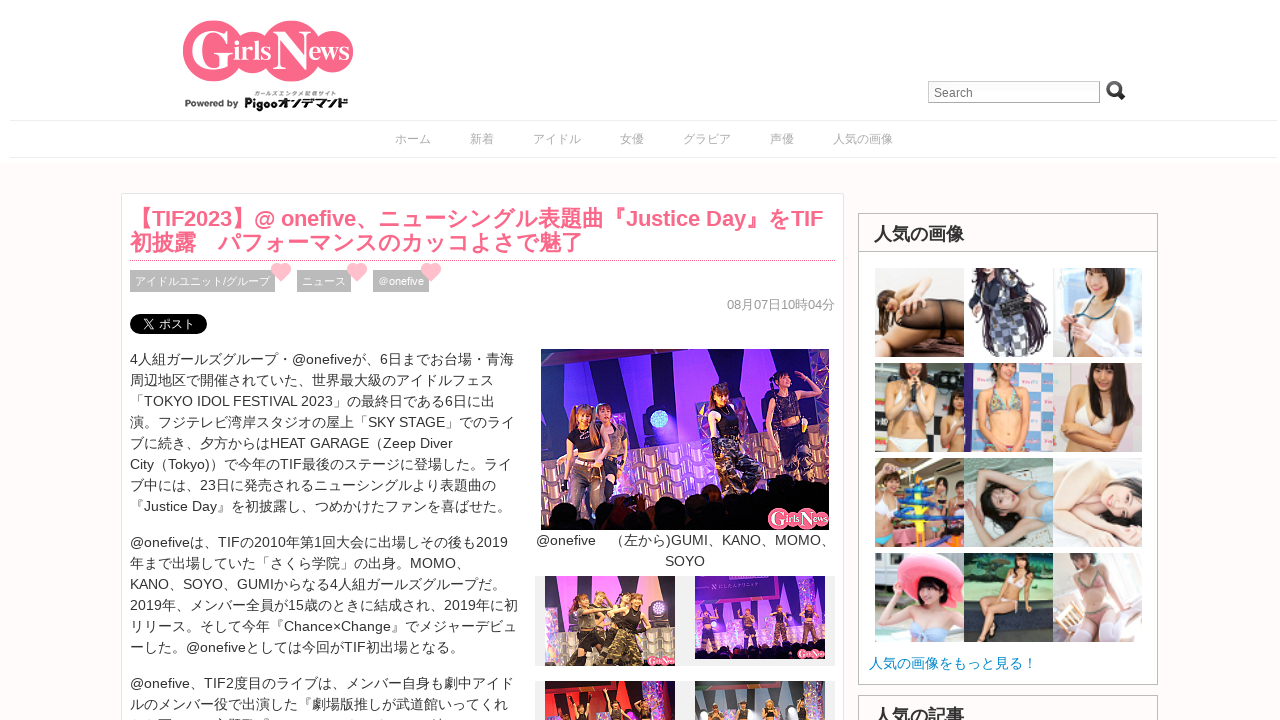

--- FILE ---
content_type: text/html; charset=UTF-8
request_url: https://girlsnews.tv/unit/420728
body_size: 69445
content:
<!DOCTYPE html>
<html lang="ja">
<head>

    <!-- Google tag (gtag.js) -->
    <script async src="https://www.googletagmanager.com/gtag/js?id=G-XWT3XF331P"></script>
    <script>
        window.dataLayer = window.dataLayer || [];
        function gtag(){dataLayer.push(arguments);}
        gtag('js', new Date());

        gtag('config', 'G-XWT3XF331P');
    </script>

    <meta http-equiv="Content-Type" content="text/html; charset=UTF-8"/>
    <meta name="viewport" content="width=device-width"/>
    <link rel="amphtml" href="https://girlsnews.tv/unit/420728?amp=1"/>
    <meta name="author" content="Re-solution"/>
    
    <link rel="shortcut icon"
          href="https://girlsnews.tv/wp-content/themes/girlsnews/girlsfavicon.ico"
          type="image/vnd.microsoft.icon"/>
    <meta name="generator" content="WordPress 6.6.1"/> <!-- leave this for stats -->
    <link rel="stylesheet" href="https://girlsnews.tv/wp-content/themes/girlsnews/style.css" type="text/css" media="all"/>
    <link rel="stylesheet" href="https://girlsnews.tv/wp-content/themes/girlsnews/add_css.css" type="text/css" media="all"/>

    
    <script src="/AC_RunActiveContent.js" language="javascript"></script>

            <link rel="alternate" type="application/rss+xml" title="ガールズエンターテインメント総合情報サイト RSS Feed"
              href="https://girlsnews.tv/?feed=rss2"/>
        <!--[if IE 6]>
    <script src="https://girlsnews.tv/wp-content/themes/girlsnews/belatedpng.js"></script>
    <script>
        DD_belatedPNG.fix('.png_bg, img, #sidebar ul li, .plimage, .headerimage, .homeimage');
    </script>
    <style>
      #header .blogtitle .sheen {display: none; height: 1px;}
    </style>
  <![endif]-->
    
    <meta property="fb:app_id" content="328126857270354"/>
    <!-- OGPtag Start -->
    <meta property="og:title"
          content="GirlsNews｜ 【TIF2023】@ onefive、ニューシングル表題曲『Justice Day』をTIF初披露 パフォーマンスのカッコよさで魅了 - GirlsNews"/>
    <meta property="og:type" content="article"/>
    <meta property="og:url" content="https://girlsnews.tv/unit/420728"/>
    <meta property="og:site_name" content="GirlsNews"/>
        <meta property="og:image" content="https://girlsnews.tv/reimage/y2023/m08/ww800/hh400/img20230807onefive07.jpg"/>
    <meta property="og:description" content="4人組ガールズグループ・@onefiveが、6日までお台場・青海周辺地区で開催されていた、世界最大級のアイドルフェス「TOKYO IDOL FESTIVAL 2023」の最終日である6日に出演。フジテレビ湾岸スタジオの屋上「SKY STAGE」でのライブに続き、夕方からはHEAT GARA..." />
    <!-- OGPtag End -->

    <!-- TwitterCard Start -->
    <meta name="twitter:card" content="summary_large_image"/>
    <meta name="twitter:creator" content="@GirlsNewsTV" />
    <meta name="twitter:site" content="@GirlsNewsTV"/>
    <meta name="twitter:title" content="GirlsNews｜ 【TIF2023】@ onefive、ニューシングル表題曲『Justice Day』をTIF初披露 パフォーマンスのカッコよさで魅了 - GirlsNews" />
    <meta name="twitter:description" content="4人組ガールズグループ・@onefiveが、6日までお台場・青海周辺地区で開催されていた、世界最大級のアイドルフェス「TOKYO IDOL FESTIVAL 2023」の最終日である6日に出演。フジテレビ湾岸スタジオの屋上「SKY STAGE」でのライブに続き、夕方からはHEAT GARA..." />
    <meta name="twitter:url" content="https://girlsnews.tv/unit/420728" />
    <meta name="twitter:image" content="https://girlsnews.tv/reimage/y2023/m08/ww800/hh400/img20230807onefive07.jpg" />
    <!-- TwitterCard End -->

    
		<!-- All in One SEO 4.7.0 - aioseo.com -->
		<title>【TIF2023】@ onefive、ニューシングル表題曲『Justice Day』をTIF初披露 パフォーマンスのカッコよさで魅了 - GirlsNews</title>
		<meta name="description" content="4人組ガールズグループ・@onefiveが、6日までお台場・青海周辺地区で開催されていた、世界最大級のアイドル" />
		<meta name="robots" content="max-image-preview:large" />
		<link rel="canonical" href="https://girlsnews.tv/unit/420728" />
		<meta name="generator" content="All in One SEO (AIOSEO) 4.7.0" />
		<meta property="og:locale" content="ja_JP" />
		<meta property="og:site_name" content="GirlsNews - ガールズエンターテインメント総合情報サイト" />
		<meta property="og:type" content="article" />
		<meta property="og:title" content="【TIF2023】@ onefive、ニューシングル表題曲『Justice Day』をTIF初披露 パフォーマンスのカッコよさで魅了 - GirlsNews" />
		<meta property="og:description" content="4人組ガールズグループ・@onefiveが、6日までお台場・青海周辺地区で開催されていた、世界最大級のアイドル" />
		<meta property="og:url" content="https://girlsnews.tv/unit/420728" />
		<meta property="article:published_time" content="2023-08-07T01:04:43+00:00" />
		<meta property="article:modified_time" content="2023-08-07T01:13:52+00:00" />
		<script type="application/ld+json" class="aioseo-schema">
			{"@context":"https:\/\/schema.org","@graph":[{"@type":"BlogPosting","@id":"https:\/\/girlsnews.tv\/unit\/420728#blogposting","name":"\u3010TIF2023\u3011@ onefive\u3001\u30cb\u30e5\u30fc\u30b7\u30f3\u30b0\u30eb\u8868\u984c\u66f2\u300eJustice Day\u300f\u3092TIF\u521d\u62ab\u9732 \u30d1\u30d5\u30a9\u30fc\u30de\u30f3\u30b9\u306e\u30ab\u30c3\u30b3\u3088\u3055\u3067\u9b45\u4e86 - GirlsNews","headline":"\u3010TIF2023\u3011@ onefive\u3001\u30cb\u30e5\u30fc\u30b7\u30f3\u30b0\u30eb\u8868\u984c\u66f2\u300eJustice Day\u300f\u3092TIF\u521d\u62ab\u9732\u3000\u30d1\u30d5\u30a9\u30fc\u30de\u30f3\u30b9\u306e\u30ab\u30c3\u30b3\u3088\u3055\u3067\u9b45\u4e86","author":{"@id":"https:\/\/girlsnews.tv\/author\/hiro830#author"},"publisher":{"@id":"https:\/\/girlsnews.tv\/#organization"},"datePublished":"2023-08-07T10:04:43+09:00","dateModified":"2023-08-07T10:13:52+09:00","inLanguage":"ja","mainEntityOfPage":{"@id":"https:\/\/girlsnews.tv\/unit\/420728#webpage"},"isPartOf":{"@id":"https:\/\/girlsnews.tv\/unit\/420728#webpage"},"articleSection":"\u30a2\u30a4\u30c9\u30eb\u30e6\u30cb\u30c3\u30c8\/\u30b0\u30eb\u30fc\u30d7, \u30cb\u30e5\u30fc\u30b9, \uff20onefive"},{"@type":"BreadcrumbList","@id":"https:\/\/girlsnews.tv\/unit\/420728#breadcrumblist","itemListElement":[{"@type":"ListItem","@id":"https:\/\/girlsnews.tv\/#listItem","position":1,"name":"Home","item":"https:\/\/girlsnews.tv\/","nextItem":"https:\/\/girlsnews.tv\/category\/unit#listItem"},{"@type":"ListItem","@id":"https:\/\/girlsnews.tv\/category\/unit#listItem","position":2,"name":"\u30a2\u30a4\u30c9\u30eb\u30e6\u30cb\u30c3\u30c8\/\u30b0\u30eb\u30fc\u30d7","previousItem":"https:\/\/girlsnews.tv\/#listItem"}]},{"@type":"Organization","@id":"https:\/\/girlsnews.tv\/#organization","name":"GirlsNews","description":"\u30ac\u30fc\u30eb\u30ba\u30a8\u30f3\u30bf\u30fc\u30c6\u30a4\u30f3\u30e1\u30f3\u30c8\u7dcf\u5408\u60c5\u5831\u30b5\u30a4\u30c8","url":"https:\/\/girlsnews.tv\/"},{"@type":"Person","@id":"https:\/\/girlsnews.tv\/author\/hiro830#author","url":"https:\/\/girlsnews.tv\/author\/hiro830","name":"hiro830"},{"@type":"WebPage","@id":"https:\/\/girlsnews.tv\/unit\/420728#webpage","url":"https:\/\/girlsnews.tv\/unit\/420728","name":"\u3010TIF2023\u3011@ onefive\u3001\u30cb\u30e5\u30fc\u30b7\u30f3\u30b0\u30eb\u8868\u984c\u66f2\u300eJustice Day\u300f\u3092TIF\u521d\u62ab\u9732 \u30d1\u30d5\u30a9\u30fc\u30de\u30f3\u30b9\u306e\u30ab\u30c3\u30b3\u3088\u3055\u3067\u9b45\u4e86 - GirlsNews","description":"4\u4eba\u7d44\u30ac\u30fc\u30eb\u30ba\u30b0\u30eb\u30fc\u30d7\u30fb@onefive\u304c\u30016\u65e5\u307e\u3067\u304a\u53f0\u5834\u30fb\u9752\u6d77\u5468\u8fba\u5730\u533a\u3067\u958b\u50ac\u3055\u308c\u3066\u3044\u305f\u3001\u4e16\u754c\u6700\u5927\u7d1a\u306e\u30a2\u30a4\u30c9\u30eb","inLanguage":"ja","isPartOf":{"@id":"https:\/\/girlsnews.tv\/#website"},"breadcrumb":{"@id":"https:\/\/girlsnews.tv\/unit\/420728#breadcrumblist"},"author":{"@id":"https:\/\/girlsnews.tv\/author\/hiro830#author"},"creator":{"@id":"https:\/\/girlsnews.tv\/author\/hiro830#author"},"datePublished":"2023-08-07T10:04:43+09:00","dateModified":"2023-08-07T10:13:52+09:00"},{"@type":"WebSite","@id":"https:\/\/girlsnews.tv\/#website","url":"https:\/\/girlsnews.tv\/","name":"GirlsNews","description":"\u30ac\u30fc\u30eb\u30ba\u30a8\u30f3\u30bf\u30fc\u30c6\u30a4\u30f3\u30e1\u30f3\u30c8\u7dcf\u5408\u60c5\u5831\u30b5\u30a4\u30c8","inLanguage":"ja","publisher":{"@id":"https:\/\/girlsnews.tv\/#organization"}}]}
		</script>
		<!-- All in One SEO -->

<script type="text/javascript" id="wpp-js" src="https://girlsnews.tv/wp-content/plugins/wordpress-popular-posts/assets/js/wpp.min.js" data-sampling="0" data-sampling-rate="100" data-api-url="https://girlsnews.tv/wp-json/wordpress-popular-posts" data-post-id="420728" data-token="67edcf82f6" data-lang="0" data-debug="0"></script>
<link rel='dns-prefetch' href='//code.jquery.com' />
<script type="text/javascript">
/* <![CDATA[ */
window._wpemojiSettings = {"baseUrl":"https:\/\/s.w.org\/images\/core\/emoji\/15.0.3\/72x72\/","ext":".png","svgUrl":"https:\/\/s.w.org\/images\/core\/emoji\/15.0.3\/svg\/","svgExt":".svg","source":{"concatemoji":"https:\/\/girlsnews.tv\/wp-includes\/js\/wp-emoji-release.min.js?ver=6.6.1"}};
/*! This file is auto-generated */
!function(i,n){var o,s,e;function c(e){try{var t={supportTests:e,timestamp:(new Date).valueOf()};sessionStorage.setItem(o,JSON.stringify(t))}catch(e){}}function p(e,t,n){e.clearRect(0,0,e.canvas.width,e.canvas.height),e.fillText(t,0,0);var t=new Uint32Array(e.getImageData(0,0,e.canvas.width,e.canvas.height).data),r=(e.clearRect(0,0,e.canvas.width,e.canvas.height),e.fillText(n,0,0),new Uint32Array(e.getImageData(0,0,e.canvas.width,e.canvas.height).data));return t.every(function(e,t){return e===r[t]})}function u(e,t,n){switch(t){case"flag":return n(e,"\ud83c\udff3\ufe0f\u200d\u26a7\ufe0f","\ud83c\udff3\ufe0f\u200b\u26a7\ufe0f")?!1:!n(e,"\ud83c\uddfa\ud83c\uddf3","\ud83c\uddfa\u200b\ud83c\uddf3")&&!n(e,"\ud83c\udff4\udb40\udc67\udb40\udc62\udb40\udc65\udb40\udc6e\udb40\udc67\udb40\udc7f","\ud83c\udff4\u200b\udb40\udc67\u200b\udb40\udc62\u200b\udb40\udc65\u200b\udb40\udc6e\u200b\udb40\udc67\u200b\udb40\udc7f");case"emoji":return!n(e,"\ud83d\udc26\u200d\u2b1b","\ud83d\udc26\u200b\u2b1b")}return!1}function f(e,t,n){var r="undefined"!=typeof WorkerGlobalScope&&self instanceof WorkerGlobalScope?new OffscreenCanvas(300,150):i.createElement("canvas"),a=r.getContext("2d",{willReadFrequently:!0}),o=(a.textBaseline="top",a.font="600 32px Arial",{});return e.forEach(function(e){o[e]=t(a,e,n)}),o}function t(e){var t=i.createElement("script");t.src=e,t.defer=!0,i.head.appendChild(t)}"undefined"!=typeof Promise&&(o="wpEmojiSettingsSupports",s=["flag","emoji"],n.supports={everything:!0,everythingExceptFlag:!0},e=new Promise(function(e){i.addEventListener("DOMContentLoaded",e,{once:!0})}),new Promise(function(t){var n=function(){try{var e=JSON.parse(sessionStorage.getItem(o));if("object"==typeof e&&"number"==typeof e.timestamp&&(new Date).valueOf()<e.timestamp+604800&&"object"==typeof e.supportTests)return e.supportTests}catch(e){}return null}();if(!n){if("undefined"!=typeof Worker&&"undefined"!=typeof OffscreenCanvas&&"undefined"!=typeof URL&&URL.createObjectURL&&"undefined"!=typeof Blob)try{var e="postMessage("+f.toString()+"("+[JSON.stringify(s),u.toString(),p.toString()].join(",")+"));",r=new Blob([e],{type:"text/javascript"}),a=new Worker(URL.createObjectURL(r),{name:"wpTestEmojiSupports"});return void(a.onmessage=function(e){c(n=e.data),a.terminate(),t(n)})}catch(e){}c(n=f(s,u,p))}t(n)}).then(function(e){for(var t in e)n.supports[t]=e[t],n.supports.everything=n.supports.everything&&n.supports[t],"flag"!==t&&(n.supports.everythingExceptFlag=n.supports.everythingExceptFlag&&n.supports[t]);n.supports.everythingExceptFlag=n.supports.everythingExceptFlag&&!n.supports.flag,n.DOMReady=!1,n.readyCallback=function(){n.DOMReady=!0}}).then(function(){return e}).then(function(){var e;n.supports.everything||(n.readyCallback(),(e=n.source||{}).concatemoji?t(e.concatemoji):e.wpemoji&&e.twemoji&&(t(e.twemoji),t(e.wpemoji)))}))}((window,document),window._wpemojiSettings);
/* ]]> */
</script>
<style id='wp-emoji-styles-inline-css' type='text/css'>

	img.wp-smiley, img.emoji {
		display: inline !important;
		border: none !important;
		box-shadow: none !important;
		height: 1em !important;
		width: 1em !important;
		margin: 0 0.07em !important;
		vertical-align: -0.1em !important;
		background: none !important;
		padding: 0 !important;
	}
</style>
<link rel='stylesheet' id='wp-block-library-css' href='https://girlsnews.tv/wp-includes/css/dist/block-library/style.min.css?ver=6.6.1' type='text/css' media='all' />
<style id='classic-theme-styles-inline-css' type='text/css'>
/*! This file is auto-generated */
.wp-block-button__link{color:#fff;background-color:#32373c;border-radius:9999px;box-shadow:none;text-decoration:none;padding:calc(.667em + 2px) calc(1.333em + 2px);font-size:1.125em}.wp-block-file__button{background:#32373c;color:#fff;text-decoration:none}
</style>
<style id='global-styles-inline-css' type='text/css'>
:root{--wp--preset--aspect-ratio--square: 1;--wp--preset--aspect-ratio--4-3: 4/3;--wp--preset--aspect-ratio--3-4: 3/4;--wp--preset--aspect-ratio--3-2: 3/2;--wp--preset--aspect-ratio--2-3: 2/3;--wp--preset--aspect-ratio--16-9: 16/9;--wp--preset--aspect-ratio--9-16: 9/16;--wp--preset--color--black: #000000;--wp--preset--color--cyan-bluish-gray: #abb8c3;--wp--preset--color--white: #ffffff;--wp--preset--color--pale-pink: #f78da7;--wp--preset--color--vivid-red: #cf2e2e;--wp--preset--color--luminous-vivid-orange: #ff6900;--wp--preset--color--luminous-vivid-amber: #fcb900;--wp--preset--color--light-green-cyan: #7bdcb5;--wp--preset--color--vivid-green-cyan: #00d084;--wp--preset--color--pale-cyan-blue: #8ed1fc;--wp--preset--color--vivid-cyan-blue: #0693e3;--wp--preset--color--vivid-purple: #9b51e0;--wp--preset--gradient--vivid-cyan-blue-to-vivid-purple: linear-gradient(135deg,rgba(6,147,227,1) 0%,rgb(155,81,224) 100%);--wp--preset--gradient--light-green-cyan-to-vivid-green-cyan: linear-gradient(135deg,rgb(122,220,180) 0%,rgb(0,208,130) 100%);--wp--preset--gradient--luminous-vivid-amber-to-luminous-vivid-orange: linear-gradient(135deg,rgba(252,185,0,1) 0%,rgba(255,105,0,1) 100%);--wp--preset--gradient--luminous-vivid-orange-to-vivid-red: linear-gradient(135deg,rgba(255,105,0,1) 0%,rgb(207,46,46) 100%);--wp--preset--gradient--very-light-gray-to-cyan-bluish-gray: linear-gradient(135deg,rgb(238,238,238) 0%,rgb(169,184,195) 100%);--wp--preset--gradient--cool-to-warm-spectrum: linear-gradient(135deg,rgb(74,234,220) 0%,rgb(151,120,209) 20%,rgb(207,42,186) 40%,rgb(238,44,130) 60%,rgb(251,105,98) 80%,rgb(254,248,76) 100%);--wp--preset--gradient--blush-light-purple: linear-gradient(135deg,rgb(255,206,236) 0%,rgb(152,150,240) 100%);--wp--preset--gradient--blush-bordeaux: linear-gradient(135deg,rgb(254,205,165) 0%,rgb(254,45,45) 50%,rgb(107,0,62) 100%);--wp--preset--gradient--luminous-dusk: linear-gradient(135deg,rgb(255,203,112) 0%,rgb(199,81,192) 50%,rgb(65,88,208) 100%);--wp--preset--gradient--pale-ocean: linear-gradient(135deg,rgb(255,245,203) 0%,rgb(182,227,212) 50%,rgb(51,167,181) 100%);--wp--preset--gradient--electric-grass: linear-gradient(135deg,rgb(202,248,128) 0%,rgb(113,206,126) 100%);--wp--preset--gradient--midnight: linear-gradient(135deg,rgb(2,3,129) 0%,rgb(40,116,252) 100%);--wp--preset--font-size--small: 13px;--wp--preset--font-size--medium: 20px;--wp--preset--font-size--large: 36px;--wp--preset--font-size--x-large: 42px;--wp--preset--spacing--20: 0.44rem;--wp--preset--spacing--30: 0.67rem;--wp--preset--spacing--40: 1rem;--wp--preset--spacing--50: 1.5rem;--wp--preset--spacing--60: 2.25rem;--wp--preset--spacing--70: 3.38rem;--wp--preset--spacing--80: 5.06rem;--wp--preset--shadow--natural: 6px 6px 9px rgba(0, 0, 0, 0.2);--wp--preset--shadow--deep: 12px 12px 50px rgba(0, 0, 0, 0.4);--wp--preset--shadow--sharp: 6px 6px 0px rgba(0, 0, 0, 0.2);--wp--preset--shadow--outlined: 6px 6px 0px -3px rgba(255, 255, 255, 1), 6px 6px rgba(0, 0, 0, 1);--wp--preset--shadow--crisp: 6px 6px 0px rgba(0, 0, 0, 1);}:where(.is-layout-flex){gap: 0.5em;}:where(.is-layout-grid){gap: 0.5em;}body .is-layout-flex{display: flex;}.is-layout-flex{flex-wrap: wrap;align-items: center;}.is-layout-flex > :is(*, div){margin: 0;}body .is-layout-grid{display: grid;}.is-layout-grid > :is(*, div){margin: 0;}:where(.wp-block-columns.is-layout-flex){gap: 2em;}:where(.wp-block-columns.is-layout-grid){gap: 2em;}:where(.wp-block-post-template.is-layout-flex){gap: 1.25em;}:where(.wp-block-post-template.is-layout-grid){gap: 1.25em;}.has-black-color{color: var(--wp--preset--color--black) !important;}.has-cyan-bluish-gray-color{color: var(--wp--preset--color--cyan-bluish-gray) !important;}.has-white-color{color: var(--wp--preset--color--white) !important;}.has-pale-pink-color{color: var(--wp--preset--color--pale-pink) !important;}.has-vivid-red-color{color: var(--wp--preset--color--vivid-red) !important;}.has-luminous-vivid-orange-color{color: var(--wp--preset--color--luminous-vivid-orange) !important;}.has-luminous-vivid-amber-color{color: var(--wp--preset--color--luminous-vivid-amber) !important;}.has-light-green-cyan-color{color: var(--wp--preset--color--light-green-cyan) !important;}.has-vivid-green-cyan-color{color: var(--wp--preset--color--vivid-green-cyan) !important;}.has-pale-cyan-blue-color{color: var(--wp--preset--color--pale-cyan-blue) !important;}.has-vivid-cyan-blue-color{color: var(--wp--preset--color--vivid-cyan-blue) !important;}.has-vivid-purple-color{color: var(--wp--preset--color--vivid-purple) !important;}.has-black-background-color{background-color: var(--wp--preset--color--black) !important;}.has-cyan-bluish-gray-background-color{background-color: var(--wp--preset--color--cyan-bluish-gray) !important;}.has-white-background-color{background-color: var(--wp--preset--color--white) !important;}.has-pale-pink-background-color{background-color: var(--wp--preset--color--pale-pink) !important;}.has-vivid-red-background-color{background-color: var(--wp--preset--color--vivid-red) !important;}.has-luminous-vivid-orange-background-color{background-color: var(--wp--preset--color--luminous-vivid-orange) !important;}.has-luminous-vivid-amber-background-color{background-color: var(--wp--preset--color--luminous-vivid-amber) !important;}.has-light-green-cyan-background-color{background-color: var(--wp--preset--color--light-green-cyan) !important;}.has-vivid-green-cyan-background-color{background-color: var(--wp--preset--color--vivid-green-cyan) !important;}.has-pale-cyan-blue-background-color{background-color: var(--wp--preset--color--pale-cyan-blue) !important;}.has-vivid-cyan-blue-background-color{background-color: var(--wp--preset--color--vivid-cyan-blue) !important;}.has-vivid-purple-background-color{background-color: var(--wp--preset--color--vivid-purple) !important;}.has-black-border-color{border-color: var(--wp--preset--color--black) !important;}.has-cyan-bluish-gray-border-color{border-color: var(--wp--preset--color--cyan-bluish-gray) !important;}.has-white-border-color{border-color: var(--wp--preset--color--white) !important;}.has-pale-pink-border-color{border-color: var(--wp--preset--color--pale-pink) !important;}.has-vivid-red-border-color{border-color: var(--wp--preset--color--vivid-red) !important;}.has-luminous-vivid-orange-border-color{border-color: var(--wp--preset--color--luminous-vivid-orange) !important;}.has-luminous-vivid-amber-border-color{border-color: var(--wp--preset--color--luminous-vivid-amber) !important;}.has-light-green-cyan-border-color{border-color: var(--wp--preset--color--light-green-cyan) !important;}.has-vivid-green-cyan-border-color{border-color: var(--wp--preset--color--vivid-green-cyan) !important;}.has-pale-cyan-blue-border-color{border-color: var(--wp--preset--color--pale-cyan-blue) !important;}.has-vivid-cyan-blue-border-color{border-color: var(--wp--preset--color--vivid-cyan-blue) !important;}.has-vivid-purple-border-color{border-color: var(--wp--preset--color--vivid-purple) !important;}.has-vivid-cyan-blue-to-vivid-purple-gradient-background{background: var(--wp--preset--gradient--vivid-cyan-blue-to-vivid-purple) !important;}.has-light-green-cyan-to-vivid-green-cyan-gradient-background{background: var(--wp--preset--gradient--light-green-cyan-to-vivid-green-cyan) !important;}.has-luminous-vivid-amber-to-luminous-vivid-orange-gradient-background{background: var(--wp--preset--gradient--luminous-vivid-amber-to-luminous-vivid-orange) !important;}.has-luminous-vivid-orange-to-vivid-red-gradient-background{background: var(--wp--preset--gradient--luminous-vivid-orange-to-vivid-red) !important;}.has-very-light-gray-to-cyan-bluish-gray-gradient-background{background: var(--wp--preset--gradient--very-light-gray-to-cyan-bluish-gray) !important;}.has-cool-to-warm-spectrum-gradient-background{background: var(--wp--preset--gradient--cool-to-warm-spectrum) !important;}.has-blush-light-purple-gradient-background{background: var(--wp--preset--gradient--blush-light-purple) !important;}.has-blush-bordeaux-gradient-background{background: var(--wp--preset--gradient--blush-bordeaux) !important;}.has-luminous-dusk-gradient-background{background: var(--wp--preset--gradient--luminous-dusk) !important;}.has-pale-ocean-gradient-background{background: var(--wp--preset--gradient--pale-ocean) !important;}.has-electric-grass-gradient-background{background: var(--wp--preset--gradient--electric-grass) !important;}.has-midnight-gradient-background{background: var(--wp--preset--gradient--midnight) !important;}.has-small-font-size{font-size: var(--wp--preset--font-size--small) !important;}.has-medium-font-size{font-size: var(--wp--preset--font-size--medium) !important;}.has-large-font-size{font-size: var(--wp--preset--font-size--large) !important;}.has-x-large-font-size{font-size: var(--wp--preset--font-size--x-large) !important;}
:where(.wp-block-post-template.is-layout-flex){gap: 1.25em;}:where(.wp-block-post-template.is-layout-grid){gap: 1.25em;}
:where(.wp-block-columns.is-layout-flex){gap: 2em;}:where(.wp-block-columns.is-layout-grid){gap: 2em;}
:root :where(.wp-block-pullquote){font-size: 1.5em;line-height: 1.6;}
</style>
<link rel='stylesheet' id='contact-form-7-css' href='https://girlsnews.tv/wp-content/plugins/contact-form-7/includes/css/styles.css?ver=5.9.8' type='text/css' media='all' />
<link rel='stylesheet' id='wp-pagenavi-css' href='https://girlsnews.tv/wp-content/plugins/wp-pagenavi/pagenavi-css.css?ver=2.70' type='text/css' media='all' />
<link rel='stylesheet' id='wordpress-popular-posts-css-css' href='https://girlsnews.tv/wp-content/plugins/wordpress-popular-posts/assets/css/wpp.css?ver=7.0.1' type='text/css' media='all' />
<link rel="https://api.w.org/" href="https://girlsnews.tv/wp-json/" /><link rel="alternate" title="JSON" type="application/json" href="https://girlsnews.tv/wp-json/wp/v2/posts/420728" /><link rel="EditURI" type="application/rsd+xml" title="RSD" href="https://girlsnews.tv/xmlrpc.php?rsd" />
<meta name="generator" content="WordPress 6.6.1" />
<link rel='shortlink' href='https://girlsnews.tv/?p=420728' />
<link rel="alternate" title="oEmbed (JSON)" type="application/json+oembed" href="https://girlsnews.tv/wp-json/oembed/1.0/embed?url=https%3A%2F%2Fgirlsnews.tv%2Funit%2F420728" />
<link rel="alternate" title="oEmbed (XML)" type="text/xml+oembed" href="https://girlsnews.tv/wp-json/oembed/1.0/embed?url=https%3A%2F%2Fgirlsnews.tv%2Funit%2F420728&#038;format=xml" />
            <style id="wpp-loading-animation-styles">@-webkit-keyframes bgslide{from{background-position-x:0}to{background-position-x:-200%}}@keyframes bgslide{from{background-position-x:0}to{background-position-x:-200%}}.wpp-widget-block-placeholder,.wpp-shortcode-placeholder{margin:0 auto;width:60px;height:3px;background:#dd3737;background:linear-gradient(90deg,#dd3737 0%,#571313 10%,#dd3737 100%);background-size:200% auto;border-radius:3px;-webkit-animation:bgslide 1s infinite linear;animation:bgslide 1s infinite linear}</style>
            

    <!-- lightbox -->
    <link rel="stylesheet" href="https://girlsnews.tv/wp-content/themes/girlsnews/js/lightbox.css" type="text/css" media="screen"/>
    <script type="text/javascript" src="https://girlsnews.tv/wp-content/themes/girlsnews/js/lightbox-plus-jquery.js"></script>

            <!-- Sidebar docking boxes (dbx) by Brothercake - http://www.brothercake.com/ -->
        <script type="text/javascript" src="https://girlsnews.tv/wp-content/themes/girlsnews/js/dbx/dbx.js"></script>
        <script type="text/javascript" src="https://girlsnews.tv/wp-content/themes/girlsnews/js/dbx/dbx-key.js"></script>
        <link rel="stylesheet" type="text/css" href="https://girlsnews.tv/wp-content/themes/girlsnews/js/dbx/dbx.css"
          media="screen, projection"/>
    <script type="text/javascript" src="/js/dropdownmenu/navi/DropDownMenu.js" defer="defer"></script>
    <script type="text/javascript">
        (function () {
            //スクロールのオフセット値
            var offsetY = -10;
            //スクロールにかかる時間
            var time = 500;

            //ページ内リンクのみを取得
            $('a[href^=#]').click(function () {
                //移動先となる要素を取得
                var target = $(this.hash);
                if (!target.length) return;
                //移動先となる値
                var targetY = target.offset().top + offsetY;
                //スクロールアニメーション
                $('html,body').animate({scrollTop: targetY}, time, 'swing');
                //ハッシュ書き換えとく
                window.history.pushState(null, null, this.hash);
                //デフォルトの処理はキャンセル
                return false;
            });
        });
    </script>
    
    <link rel="stylesheet" type="text/css" href="https://girlsnews.tv/wp-content/themes/girlsnews/js/slidebars/slidebars.css"
          media="screen, projection"/>
    <script type="text/javascript" src="https://girlsnews.tv/wp-content/themes/girlsnews/js/jscroll/jquery.jscroll.min.js"></script>

    <script type='text/javascript'>
        var googletag = googletag || {};
        googletag.cmd = googletag.cmd || [];
        (function () {
            var gads = document.createElement('script');
            gads.async = true;
            gads.type = 'text/javascript';
            var useSSL = 'https:' == document.location.protocol;
            gads.src = (useSSL ? 'https:' : 'http:') + '//www.googletagservices.com/tag/js/gpt.js';
            var node = document.getElementsByTagName('script')[0];
            node.parentNode.insertBefore(gads, node);
        })();
    </script>
    <script type='text/javascript'>
        googletag.cmd.push(function () {
            googletag.defineSlot('/51459170/MicroAdビッグバナー', [728, 90], 'div-gpt-ad-1365661108501-0').addService(googletag.pubads());
            googletag.defineSlot('/51459170/ビッグバナー_記事', [728, 90], 'div-gpt-ad-1365661108501-1').addService(googletag.pubads());
            googletag.defineSlot('/51459170/レクタングル_上', [300, 250], 'div-gpt-ad-1365661108501-2').addService(googletag.pubads());
            googletag.defineSlot('/51459170/レクタングル_下', [300, 250], 'div-gpt-ad-1365661108501-3').addService(googletag.pubads());
            googletag.defineSlot('/51459170/レクタングル_記事', [300, 250], 'div-gpt-ad-1365661108501-4').addService(googletag.pubads());
            googletag.pubads().enableSingleRequest();
            googletag.enableServices();
        });
    </script>

    <!-- microadCOMPASS広告 -->
    <script type="text/javascript">
        var microadCompass = microadCompass || {};
        microadCompass.queue = microadCompass.queue || [];
    </script>
    <script type="text/javascript" charset="UTF-8" src="//j.microad.net/js/compass.js"
            onload="new microadCompass.AdInitializer().initialize();" async></script>
    <!-- Fotorama from CDNJS, 19 KB -->
    <link  href="/fotorama/fotorama.css" rel="stylesheet">

</head>

<body>
<!-- Google Tag Manager Start -->
<script type="text/javascript">
    window.___gcfg = {lang: 'ja'};

    (function () {
        var po = document.createElement('script');
        po.type = 'text/javascript';
        po.async = true;
        po.src = 'https://apis.google.com/js/plusone.js';
        var s = document.getElementsByTagName('script')[0];
        s.parentNode.insertBefore(po, s);
    })();
</script>

<div id="fb-root"></div>
<script>
    (function (d, s, id) {
        var js, fjs = d.getElementsByTagName(s)[0];
        if (d.getElementById(id)) return;
        js = d.createElement(s);
        js.id = id;
        js.src = "https://connect.facebook.net/ja_JP/all.js#xfbml=1&appId=313238798761910";
        fjs.parentNode.insertBefore(js, fjs);
    }(document, 'script', 'facebook-jssdk'));
</script>

<div canvas="container"><!-- for Slidebars Start -->
    <!-- PigooHoverMenu Start -->
    <nav id="gnav" style="display: none;"></nav>
        <!-- PigooHoverMenu End -->

    <div id="header" class="fix contents">
                                    <div class="blogtitle">
                    <a href="https://girlsnews.tv"><img class="logo"
                                                                       src="https://girlsnews.tv/wp-content/themes/girlsnews/images/logo.png"
                                                                       alt="GirlsNews"/></a>
                </div>
            

            <div class="toolbox"><form method="get" id="searchform" action="https://girlsnews.tv/" target="_top">
  <input type="text" name="s" value="" id="s" placeholder="Search" />
  <input type="submit" value="Go" id="searchsubmit" class="png_bg" />
</form></div>
        
        <div id="sp-menu"></div>

    </div><!-- /header -->

    <div id="menu"><div class="menu-%e3%83%a1%e3%83%8b%e3%83%a5%e3%83%bc-container"><ul id="nav" class="menu"><li id="menu-item-41332" class="menu-item menu-item-type-custom menu-item-object-custom menu-item-home menu-item-41332"><a href="https://girlsnews.tv/">ホーム</a></li>
<li id="menu-item-298439" class="menu-item menu-item-type-taxonomy menu-item-object-category current-post-ancestor current-menu-parent current-post-parent menu-item-298439"><a href="https://girlsnews.tv/category/news">新着</a></li>
<li id="menu-item-298438" class="menu-item menu-item-type-taxonomy menu-item-object-category current-post-ancestor current-menu-parent current-post-parent menu-item-298438"><a href="https://girlsnews.tv/category/unit">アイドル</a></li>
<li id="menu-item-41560" class="menu-item menu-item-type-taxonomy menu-item-object-category menu-item-41560"><a href="https://girlsnews.tv/category/actress">女優</a></li>
<li id="menu-item-412166" class="menu-item menu-item-type-taxonomy menu-item-object-category menu-item-412166"><a href="https://girlsnews.tv/category/gravureidol">グラビア</a></li>
<li id="menu-item-41559" class="menu-item menu-item-type-taxonomy menu-item-object-category menu-item-41559"><a href="https://girlsnews.tv/category/voice">声優</a></li>
<li id="menu-item-41331" class="menu-item menu-item-type-custom menu-item-object-custom menu-item-41331"><a href="https://girlsnews.tv/hotimages">人気の画像</a></li>
</ul></div></div>

<div class="base">
  <div class="contents">
    
        
    <div class="main_colum repo_contents">
                          <div class="post" id="post-420728">
          <div class="title">
            <h1>【TIF2023】@ onefive、ニューシングル表題曲『Justice Day』をTIF初披露　パフォーマンスのカッコよさで魅了</h1>
            <div class="postdata">
                            <div class="clearfix">
                <span class="category"><a href="https://girlsnews.tv/category/unit" rel="category tag" class="data-tag_1">アイドルユニット/グループ</a> <a href="https://girlsnews.tv/favorite.php?cat_id=69&mode=add" class="add_fav add_fav_1"><span class="heart"></span></a><a href="https://girlsnews.tv/category/news" rel="category tag" class="data-tag_2">ニュース</a> <a href="https://girlsnews.tv/favorite.php?cat_id=80&mode=add" class="add_fav add_fav_2"><span class="heart"></span></a><a href="https://girlsnews.tv/tag/%ef%bc%a0onefive" rel="tag" class="data-tag_3">＠onefive</a> <a href="https://girlsnews.tv/favorite.php?tag_id=4137&mode=add" class="add_fav add_fav_3"><span class="heart"></span></a></span><!-- カテゴリータグ -->

                <span class="postdate">08月07日10時04分</span>
                <span class="sharebox"><ul>
  <li id="twitter"><a href="//twitter.com/share" class="twitter-share-button" data-lang="ja">この記事をTwitterでつぶやく_</a><script>!function(d,s,id){var js,fjs=d.getElementsByTagName(s)[0];if(!d.getElementById(id)){js=d.createElement(s);js.id=id;js.src="//platform.twitter.com/widgets.js";fjs.parentNode.insertBefore(js,fjs);}}(document,"script","twitter-wjs");</script></li>
  <li class="likeButton"><div class="fb-like" data-send="false" data-layout="button_count" data-width="100" data-show-faces="false"></div></li>
  <li><a href="//b.hatena.ne.jp/entry/https://girlsnews.tv/unit/420728" class="hatena-bookmark-button" data-hatena-bookmark-title="【TIF2023】@ onefive、ニューシングル表題曲『Justice Day』をTIF初披露　パフォーマンスのカッコよさで魅了" data-hatena-bookmark-layout="standard" title="このエントリーをはてなブックマークに追加"><img src="//b.st-hatena.com/images/entry-button/button-only.gif" alt="このエントリーをはてなブックマークに追加" width="20" height="20" style="border: none;" />このエントリーをはてなブックマークに追加</a><script type="text/javascript" src="//b.st-hatena.com/js/bookmark_button.js" charset="utf-8" async="async"></script></li>
  <li id="google"><g:plusone size="medium"></g:plusone></li>
</ul>
</span><!-- ソーシャルボタン -->
              </div>
              <!--<span class="right mini-add-comment"><a href="#respond">Add comments</a></span>-->
            </div>
          </div>
          
          <div class="entry">
            <div class="content_text">
              <!-- 画像 Start -->
              <div class="img_field_wrap">
                <div id="img_field" name="img_field" class="clearfix">
                  
                <div class="single_img_field_l">
                  
                  <a class="single_image" data-fancybox="gallery" data-caption="@onefive　（左から)GUMI、KANO、MOMO、SOYO" data-test="yu" href="https://girlsnews.tv/reimage/y2023/m08/w1000/img20230807onefive07.jpg" title="@onefive　（左から)GUMI、KANO、MOMO、SOYO">
                    <img src="https://girlsnews.tv/reimage/y2023/m08/w288/img20230807onefive07.jpg" alt="@onefive　（左から)GUMI、KANO、MOMO、SOYO"></a>
                  <div class="single_img_field_lalt">@onefive　（左から)GUMI、KANO、MOMO、SOYO</div>
                </div>

                    <div class="single_img_field_s_wrap">
                    <ul>

                        <li class="single_img_field_s">
                          <a class="single_image" data-fancybox="gallery" data-caption="@onefive" href="https://girlsnews.tv/reimage/y2023/m08/w1000/img20230807onefive01.jpg"  title="@onefive" >
                            <img src="https://girlsnews.tv/reimage/y2023/m08/w130/h90/img20230807onefive01.jpg" alt="@onefive"></a>
                        </li>

                        <li class="single_img_field_s">
                          <a class="single_image" data-fancybox="gallery" data-caption="@onefive" href="https://girlsnews.tv/reimage/y2023/m08/w1000/img20230807onefive02.jpg" title="@onefive" >
                            <img src="https://girlsnews.tv/reimage/y2023/m08/w130/h90/img20230807onefive02.jpg" alt="@onefive"></a>
                        </li>

                        <li class="single_img_field_s">
                          <a class="single_image" data-fancybox="gallery" data-caption="@onefive" href="https://girlsnews.tv/reimage/y2023/m08/w1000/img20230807onefive03.jpg"  title="@onefive" >
                            <img src="https://girlsnews.tv/reimage/y2023/m08/w130/h90/img20230807onefive03.jpg" alt="@onefive"></a>
                        </li>

                        <li class="single_img_field_s">
                          <a class="single_image" data-fancybox="gallery" data-caption="@onefive" href="https://girlsnews.tv/reimage/y2023/m08/w1000/img20230807onefive04.jpg" title="@onefive" >
                            <img src="https://girlsnews.tv/reimage/y2023/m08/w130/h90/img20230807onefive04.jpg" alt="@onefive"></a>
                        </li>

                        <li class="single_img_field_s">
                          <a class="single_image" data-fancybox="gallery" data-caption="@onefive" href="https://girlsnews.tv/reimage/y2023/m08/w1000/img20230807onefive05.jpg"  title="@onefive" >
                            <img src="https://girlsnews.tv/reimage/y2023/m08/w130/h90/img20230807onefive05.jpg" alt="@onefive"></a>
                        </li>

                        <li class="single_img_field_s">
                          <a class="single_image" data-fancybox="gallery" data-caption="@onefive" href="https://girlsnews.tv/reimage/y2023/m08/w1000/img20230807onefive06.jpg" title="@onefive" >
                            <img src="https://girlsnews.tv/reimage/y2023/m08/w130/h90/img20230807onefive06.jpg" alt="@onefive"></a>
                        </li>

                        <li class="single_img_field_s">
                          <a class="single_image" data-fancybox="gallery" data-caption="@onefive" href="https://girlsnews.tv/reimage/y2023/m08/w1000/img20230807onefive08.jpg"  title="@onefive" >
                            <img src="https://girlsnews.tv/reimage/y2023/m08/w130/h90/img20230807onefive08.jpg" alt="@onefive"></a>
                        </li>

                        <li class="single_img_field_s">
                          <a class="single_image" data-fancybox="gallery" data-caption="@onefive" href="https://girlsnews.tv/reimage/y2023/m08/w1000/img20230807onefive09.jpg" title="@onefive" >
                            <img src="https://girlsnews.tv/reimage/y2023/m08/w130/h90/img20230807onefive09.jpg" alt="@onefive"></a>
                        </li>

                        <li class="single_img_field_s">
                          <a class="single_image" data-fancybox="gallery" data-caption="@onefive" href="https://girlsnews.tv/reimage/y2023/m08/w1000/img20230807onefive10.jpg"  title="@onefive" >
                            <img src="https://girlsnews.tv/reimage/y2023/m08/w130/h90/img20230807onefive10.jpg" alt="@onefive"></a>
                        </li>

        </ul>
        </div>
                                  </div>
                                  <div class="banner" style="display: none"><!-- レクタングル_記事 -->
                    <div id='div-gpt-ad-1365661108501-4' style='width:300px; height:250px;'>
                      <script type='text/javascript'>
                        googletag.cmd.push(function() { googletag.display('div-gpt-ad-1365661108501-4'); });
                      </script>
                    </div>
                  </div><!-- MicroAD End -->
                              </div>
              <!-- 画像 End -->
              
              <p>4人組ガールズグループ・@onefiveが、6日までお台場・青海周辺地区で開催されていた、世界最大級のアイドルフェス「TOKYO IDOL FESTIVAL 2023」の最終日である6日に出演。フジテレビ湾岸スタジオの屋上「SKY STAGE」でのライブに続き、夕方からはHEAT GARAGE（Zeep Diver City（Tokyo)）で今年のTIF最後のステージに登場した。ライブ中には、23日に発売されるニューシングルより表題曲の『Justice Day』を初披露し、つめかけたファンを喜ばせた。</p>
<p>@onefiveは、TIFの2010年第1回大会に出場しその後も2019年まで出場していた「さくら学院」の出身。MOMO、KANO、SOYO、GUMIからなる4人組ガールズグループだ。2019年、メンバー全員が15歳のときに結成され、2019年に初リリース。そして今年『Chance×Change』でメジャーデビューした。@onefiveとしては今回がTIF初出場となる。</p>
<p>@onefive、TIF2度目のライブは、メンバー自身も劇中アイドルのメンバー役で出演した『劇場版推しが武道館いってくれたら死ぬ』の主題歌『Chance』からスタート。続いて、『Lalala Lucky』を可愛く元気いっぱいに披露した。</p>
<p>MCでは「@onefiveを今日初めて観た人～?」の問いかけに常連さんが多数手を挙げる、お決まり（？）のやりとりがあったり、ほっこりとしたムード。この日は大気が不安定で急に大雨が降った時間もあったが、「雨宿りでライブを観に入ったら、こんなにかっこいいステージが観れるなんてみなさんラッキーですね」と語りかけると、「同意」と言わんばかりの拍手や歓声につつまれていた。そして3曲目に、23日発売のニューシングルより表題曲の『Justice Day』をTIFのステージでは初披露。これまでの@onefiveの楽曲とは雰囲気が異なる、低く重いビートの効いたサウンドに乗せたダンスと、大人っぽいボーカルで、彼女たちのクールなカッコよさを堪能できるパフォーマンスを見せた。</p>
<p>ラストは、ニューシングルから『SAWAGE』を。SKY STAGEと同様、場内の観客と曲中コールの掛け合いを行い、一体感のある盛り上がりを見せ、@onefiveとしての初TIFは幕をおろした。</p>
                            
                            
              <small class="pastpost"><a href="https://girlsnews.tv/unit/420487" rel="next">前の記事へ</a></small>
              <small class="nextpost"><a href="https://girlsnews.tv/unit/420654" rel="prev">次の記事へ</a></small>
            </div><!-- /content_text -->
            
            <div class="clearfix">
              <span class="sharebox"><ul>
  <li id="twitter"><a href="//twitter.com/share" class="twitter-share-button" data-lang="ja">この記事をTwitterでつぶやく_</a><script>!function(d,s,id){var js,fjs=d.getElementsByTagName(s)[0];if(!d.getElementById(id)){js=d.createElement(s);js.id=id;js.src="//platform.twitter.com/widgets.js";fjs.parentNode.insertBefore(js,fjs);}}(document,"script","twitter-wjs");</script></li>
  <li class="likeButton"><div class="fb-like" data-send="false" data-layout="button_count" data-width="100" data-show-faces="false"></div></li>
  <li><a href="//b.hatena.ne.jp/entry/https://girlsnews.tv/unit/420728" class="hatena-bookmark-button" data-hatena-bookmark-title="【TIF2023】@ onefive、ニューシングル表題曲『Justice Day』をTIF初披露　パフォーマンスのカッコよさで魅了" data-hatena-bookmark-layout="standard" title="このエントリーをはてなブックマークに追加"><img src="//b.st-hatena.com/images/entry-button/button-only.gif" alt="このエントリーをはてなブックマークに追加" width="20" height="20" style="border: none;" />このエントリーをはてなブックマークに追加</a><script type="text/javascript" src="//b.st-hatena.com/js/bookmark_button.js" charset="utf-8" async="async"></script></li>
  <li id="google"><g:plusone size="medium"></g:plusone></li>
</ul>
</span><!-- ソーシャルボタン -->
            </div>
            
                          <!-- microadCOMPASS広告 PC -->
              <ul class="pc_ad" style="overflow:hidden;width:100%;margin:0 auto;">
                <li style="float:left;margin:0 20px 100px 30px;">
                  <div id="4ffc4944c4f9fd66a839ec7cd01afe57">
                    <script type="text/javascript">
                        microadCompass.queue.push({
                            "spot": "4ffc4944c4f9fd66a839ec7cd01afe57"
                        });
                    </script>
                  </div>
                </li>
                <li style="float:left;margin:0 30px 100px 20px;">
                  <div id="bbc9139edfec7d4130cd1e7b0c621ecf">
                    <script type="text/javascript">
                        microadCompass.queue.push({
                            "spot": "bbc9139edfec7d4130cd1e7b0c621ecf"
                        });
                    </script>
                  </div>
                </li>
              </ul>
              
              <!-- microadCOMPASS広告 SP -->
              <div id="710bcce4980db36fc58960224ba38f14" class="sp_ad">
                <script type="text/javascript">
                    microadCompass.queue.push({
                        "spot": "710bcce4980db36fc58960224ba38f14"
                    });
                </script>
              </div>
                        
            <!-- オンデマンド検索一覧 start -->
                                    <!-- オンデマンド検索一覧 End -->
            
                          <!-- SpeeUZOU広告 PC -->
              <div class="uz-2-girlsnews_pc uz-ny pc_ad"></div>
              <!--<script async type="text/javascript" src="//staging-speee-ad.akamaized.net/tag/2-girlsnews_pc/js/outer-frame.min.js" charset="utf-8"></script>-->
              <script async type="text/javascript" src="//speee-ad.akamaized.net/tag/2-girlsnews_pc/js/outer-frame.min.js" charset="utf-8"></script>
              
              <!-- SpeeUZOU広告 SP -->
              <div class="uz-2-girlsnews_sp uz-ny sp_ad"></div>
              <!--<script async type="text/javascript" src="//staging-speee-ad.akamaized.net/tag/2-girlsnews_sp/js/outer-frame.min.js" charset="utf-8"></script>-->
              <script async type="text/javascript" src="//speee-ad.akamaized.net/tag/2-girlsnews_sp/js/outer-frame.min.js" charset="utf-8"></script>
                        
            <ul class="relate_idolnews"><h4 class="elements">関連ニュース</h4><li><a href="https://girlsnews.tv?p=487099" rel="bookmark" title="Permanent Link to 【@onefiveインタビュー】話題の“DOH YOH”シリーズの集大成のEPをリリース　2027年武道館公演の目標に向けステップアップの1年に"><h5>【@onefiveインタビュー】話題の“DOH YOH”シリーズの集大成のEPをリリース　2027年武道館公演の目標に向けス...</h5>
                    <span class="date">2026年01月15日</span>
                    </a></li>
<li><a href="https://girlsnews.tv?p=487101" rel="bookmark" title="Permanent Link to @onefive、“DOH YOH”シリーズの総決算となるワンマンライブ　あふれる可愛さ、楽しさとともにさらに進化したパフォーマンスも見せる"><h5>@onefive、“DOH YOH”シリーズの総決算となるワンマンライブ　あふれる可愛さ、楽しさとともにさらに進化した...</h5>
                    <span class="date">2026年01月10日</span>
                    </a></li>
</ul><!-- .relate_idolnews -->
            
                          <!-- SpeeUZOU広告 PC -->
              <div class="uz-3-girlsnews_pc uz-ny pc_ad"></div>
              <!--<script async type="text/javascript" src="//staging-speee-ad.akamaized.net/tag/3-girlsnews_pc/js/outer-frame.min.js" charset="utf-8"></script>-->
              <script async type="text/javascript" src="//speee-ad.akamaized.net/tag/3-girlsnews_pc/js/outer-frame.min.js" charset="utf-8"></script>
              
              <!-- SpeeUZOU広告 SP -->
              <div class="uz-3-girlsnews_sp uz-ny sp_ad"></div>
              <!--<script async type="text/javascript" src="//staging-speee-ad.akamaized.net/tag/3-girlsnews_sp/js/outer-frame.min.js" charset="utf-8"></script>-->
              <script async type="text/javascript" src="//speee-ad.akamaized.net/tag/3-girlsnews_sp/js/outer-frame.min.js" charset="utf-8"></script>
                        
            <ul class="relate_idolnews">
              <h4 class="elements">新着ニュース</h4>
                                            <li><a href="https://www.girlsnews.tv/?p=489182"><h5>⼭⽥愛奈「⼀粒⼀粒に気持ちを込めて」池上本⾨寺・節分追儺式に初参加</h5></a><span class="date">2026年02月03日</span></li>
                              <li><a href="https://www.girlsnews.tv/?p=489173"><h5>羽瀬レイナ、綺麗で艶やかな曲線美　「別冊ヤングチャンピオン」に初登場【アザーカット公開】</h5></a><span class="date">2026年02月03日</span></li>
                              <li><a href="https://www.girlsnews.tv/?p=489156"><h5>桃月なしこ、“謎設定!?”ながらバレンタインらしい可愛い衣装が多くお気に入り　「別冊ヤングチャンピオン」表...</h5></a><span class="date">2026年02月03日</span></li>
                              <li><a href="https://www.girlsnews.tv/?p=489150"><h5>根本凪、SPA!表紙登場　メモリアル写真集よりアザーカットをたっぷりと　</h5></a><span class="date">2026年02月03日</span></li>
                              <li><a href="https://www.girlsnews.tv/?p=489116"><h5>姫野ひなの、強めと甘さのギャップに「みなさんの脳みそがクルクルしてキュンキュンしちゃうかも！」「ヤング...</h5></a><span class="date">2026年02月02日</span></li>
                              <li><a href="https://www.girlsnews.tv/?p=489094"><h5>#Mooove! 姫野ひなの「バレエのレオタード姿で撮影ができたり…嬉しかったです!」「PARADE」に初登場</h5></a><span class="date">2026年02月02日</span></li>
                              <li><a href="https://www.girlsnews.tv/?p=489088"><h5>横野すみれ「サウナで汗かいてる女の子ってなんか良くないですか!?」　『サウナガールズ』“ゼロイチジャック...</h5></a><span class="date">2026年02月02日</span></li>
                              <li><a href="https://www.girlsnews.tv/?p=489079"><h5>#ババババンビ 岸みゆ「サウナ大好き 本当に整いながら撮影しました！」　『サウナガールズ』“ゼロイチジャッ...</h5></a><span class="date">2026年02月02日</span></li>
                              <li><a href="https://www.girlsnews.tv/?p=489068"><h5>#Mooove! 赤間四季「楽しく整ってる様子を見て」　『サウナガールズ』“ゼロイチジャック号”に登場</h5></a><span class="date">2026年02月02日</span></li>
                              <li><a href="https://girlsnews.tv/?p=488990"><h5>志田こはく、「劇団☆新感線」舞台に初出演決定　主人公探偵の“助手の助手”役を演じる</h5></a><span class="date">2026年02月02日</span></li>
                          </ul><!-- /relate_idolnews -->
            
            <p class="elements"></p><!-- 関連リンク -->

                        <!-- ハッシュタグ -->
                        
                                  </div><!-- /entry -->
          
        </div><!-- /post -->
        
                  <div class="banner"><!-- ビッグバナー_記事 -->
            <div id='div-gpt-ad-1365661108501-1' style='width:728px; height:90px;'>
              <script type='text/javascript'>
                  googletag.cmd.push(function() {
                      googletag.display('div-gpt-ad-1365661108501-0');
                  });
              </script>
            </div>
          </div><!-- MicroAD End -->
                
        
<!--ここから上は編集不可-->
<div class="post">

  			<!-- If comments are closed. -->
		<p class="nocomments">Comments are closed.</p>

	

</div>              </div><!-- /main_colum -->
    
        <div class="sub_colum">

        <!-- right_ad for current Start -->
                        <!-- right_ad for current End -->

        <!-- right_ad Start -->
        <!-- microadCOMPASS広告 PC -->
        
        <!-- Widget Start アクセスランキング -->
        <!--OriginalWidget2 Start --><div id="widget_hot_images-2" class="dbx-box widget_widget_hot_images"><h3 class="dbx-handle">人気の画像</h3><div class="dbx-content">        <div class="dbx-content">
            <div class="execphpwidget">
                <div class="widget_hot_images clearfix">
                    <a href="//girlsnews.tv/news/462339"><img src="//girlsnews.tv/reimage/y2025/m02/w68/h68/1/1/259291dbe5343002de28c9b801804035.jpg"></a><a href="//girlsnews.tv/voice/476830"><img src="//girlsnews.tv/reimage/y2025/m08/w68/h68/1/1/7a2c732ef605c89e42ce1819fe80597e.jpg"></a><a href="//girlsnews.tv/unit/410400"><img src="//girlsnews.tv/reimage/y2023/m02/w68/h68/1/1/img230220himeno02.jpg"></a><a href="//girlsnews.tv/model/303320"><img src="//girlsnews.tv/reimage/y2017/m11/w68/h68/1/1/img2017110ya_08.jpg"></a><a href="//girlsnews.tv/news/377779"><img src="//girlsnews.tv/reimage/y2021/m08/w68/h68/1/1/4f82671f35a4b14d3e1c5f57ba789477.jpg"></a><a href="//girlsnews.tv/model/325264"><img src="//girlsnews.tv/reimage/y2018/m11/w68/h68/1/1/img20181109ya_05.jpg"></a><a href="//girlsnews.tv/unit/294833"><img src="//girlsnews.tv/reimage/y2017/m06/w68/h68/1/1/img20170628_seven4_09.jpg"></a><a href="//girlsnews.tv/news/482027"><img src="//girlsnews.tv/reimage/y2025/m10/w68/h68/1/1/img20251028himeno01.jpg"></a><a href="//girlsnews.tv/gravure/376713"><img src="//girlsnews.tv/reimage/y2021/m07/w68/h68/1/1/e0e5f54b6379da8237cf872569f622db.jpg"></a><a href="//girlsnews.tv/news/400797"><img src="//girlsnews.tv/reimage/y2022/m09/w68/h68/1/1/img20220924himeno03.jpg"></a><a href="//girlsnews.tv/news/288950"><img src="//girlsnews.tv/reimage/y2017/m03/w68/h68/1/1/img20170312idolfestival09.jpg"></a><a href="//girlsnews.tv/news/413076"><img src="//girlsnews.tv/reimage/y2023/m03/w68/h68/1/1/img20230328himeno05.jpg"></a>                </div>
                <a href="/hotimages">人気の画像をもっと見る！</a>
            </div>
        </div>
        </div></div><!--OriginalWidget2 End -->        <!-- Widget End -->

        <!-- right_ad Start -->
        <!-- SpeeUZOU広告 PC -->
                        <!-- Widget Start 人気の画像 -->
                <!-- Widget End -->
        <div class="dbx-box widget_widget_popular_posts">
        <h3 class="dbx-handle">人気の記事</h3><div class="dbx-content"><ul class="wpp-list wpp-cards">
<li class=""> <div class="wpp-item-data"> <a href="https://girlsnews.tv/unit/488815" class="wpp-post-title" target="_self">姫野ひなの、「グラビアザテレビジョン」初表紙　今回の撮影で学生時代のあだ名に追いつけた!?【アザーカット公開】</a> <p class="wpp-excerpt"></p> <div class="taxonomies"><a href="https://girlsnews.tv/category/unit" class="wpp-taxonomy category category-69">アイドルユニット/グループ</a>, <a href="https://girlsnews.tv/category/gravureidol" class="wpp-taxonomy category category-5478">グラビア</a>, <a href="https://girlsnews.tv/category/news" class="wpp-taxonomy category category-80">ニュース</a></div> </div> </li>
<li class=""> <div class="wpp-item-data"> <a href="https://girlsnews.tv/unit/489094" class="wpp-post-title" target="_self">#Mooove! 姫野ひなの「バレエのレオタード姿で撮影ができたり…嬉しかったです!」「PARADE」に初登場</a> <p class="wpp-excerpt"></p> <div class="taxonomies"><a href="https://girlsnews.tv/category/unit" class="wpp-taxonomy category category-69">アイドルユニット/グループ</a>, <a href="https://girlsnews.tv/category/gravureidol" class="wpp-taxonomy category category-5478">グラビア</a>, <a href="https://girlsnews.tv/category/news" class="wpp-taxonomy category category-80">ニュース</a></div> </div> </li>
<li class=""> <div class="wpp-item-data"> <a href="https://girlsnews.tv/news/488714" class="wpp-post-title" target="_self">谷碧、お気に入りは「紫のハイレグ」　セカンドDVDをリリース</a> <p class="wpp-excerpt"></p> <div class="taxonomies"><a href="https://girlsnews.tv/category/gravureidol" class="wpp-taxonomy category category-5478">グラビア</a>, <a href="https://girlsnews.tv/category/news" class="wpp-taxonomy category category-80">ニュース</a></div> </div> </li>
<li class=""> <div class="wpp-item-data"> <a href="https://girlsnews.tv/unit/489116" class="wpp-post-title" target="_self">姫野ひなの、強めと甘さのギャップに「みなさんの脳みそがクルクルしてキュンキュンしちゃうかも！」「ヤングキングBULL」で初表紙</a> <p class="wpp-excerpt"></p> <div class="taxonomies"><a href="https://girlsnews.tv/category/unit" class="wpp-taxonomy category category-69">アイドルユニット/グループ</a>, <a href="https://girlsnews.tv/category/gravureidol" class="wpp-taxonomy category category-5478">グラビア</a>, <a href="https://girlsnews.tv/category/news" class="wpp-taxonomy category category-80">ニュース</a></div> </div> </li>
<li class=""> <div class="wpp-item-data"> <a href="https://girlsnews.tv/unit/489040" class="wpp-post-title" target="_self">由良ゆら「整い初体験しました！」『サウナガールズ』“ゼロイチジャック号”登場</a> <p class="wpp-excerpt"></p> <div class="taxonomies"><a href="https://girlsnews.tv/category/unit" class="wpp-taxonomy category category-69">アイドルユニット/グループ</a>, <a href="https://girlsnews.tv/category/gravureidol" class="wpp-taxonomy category category-5478">グラビア</a>, <a href="https://girlsnews.tv/category/news" class="wpp-taxonomy category category-80">ニュース</a></div> </div> </li>

</ul>        </div>
        <div class="sibebar_tag_list">
            <h3>PICKUP TAG</h3>
            <ul>
                                                    <li>
                        <a href="https://girlsnews.tv/tag/akb48">#AKB48</a>
                    </li>
                                    <li>
                        <a href="https://girlsnews.tv/tag/super%e2%98%86girls">#SUPER☆GiRLS</a>
                    </li>
                                    <li>
                        <a href="https://girlsnews.tv/tag/ske48">#SKE48</a>
                    </li>
                                    <li>
                        <a href="https://girlsnews.tv/tag/%e6%9d%b1%e4%ba%ac%e5%a5%b3%e5%ad%90%e6%b5%81">#東京女子流</a>
                    </li>
                                    <li>
                        <a href="https://girlsnews.tv/tag/%e4%b9%83%e6%9c%a8%e5%9d%8246">#乃木坂46</a>
                    </li>
                                    <li>
                        <a href="https://girlsnews.tv/tag/%e3%82%8f%e3%83%bc%e3%81%99%e3%81%9f">#わーすた</a>
                    </li>
                                    <li>
                        <a href="https://girlsnews.tv/tag/%e6%a1%83%e6%9c%88%e3%81%aa%e3%81%97%e3%81%93">#桃月なしこ</a>
                    </li>
                                    <li>
                        <a href="https://girlsnews.tv/tag/hkt48">#HKT48</a>
                    </li>
                                    <li>
                        <a href="https://girlsnews.tv/tag/%e3%82%a2%e3%83%b3%e3%82%b8%e3%83%a5%e3%83%ab%e3%83%a0">#アンジュルム</a>
                    </li>
                                    <li>
                        <a href="https://girlsnews.tv/tag/%e3%82%a2%e3%83%83%e3%83%97%e3%82%a2%e3%83%83%e3%83%97%e3%82%ac%e3%83%bc%e3%83%ab%e3%82%ba%ef%bc%88%e4%bb%ae%ef%bc%89">#アップアップガールズ（仮）</a>
                    </li>
                                    <li>
                        <a href="https://girlsnews.tv/tag/juicejuice">#Juice=Juice</a>
                    </li>
                                    <li>
                        <a href="https://girlsnews.tv/tag/%e6%b5%85%e5%b7%9d%e6%a2%a8%e5%a5%88">#浅川梨奈</a>
                    </li>
                                    <li>
                        <a href="https://girlsnews.tv/tag/%e6%9d%b1%e4%ba%ac%e3%83%91%e3%83%95%e3%82%a9%e3%83%bc%e3%83%9e%e3%83%b3%e3%82%b9%e3%83%89%e3%83%bc%e3%83%ab">#東京パフォーマンスドール</a>
                    </li>
                                    <li>
                        <a href="https://girlsnews.tv/tag/beyooooonds">#BEYOOOOONDS</a>
                    </li>
                                    <li>
                        <a href="https://girlsnews.tv/tag/%e3%81%a4%e3%81%b0%e3%81%8d%e3%83%95%e3%82%a1%e3%82%af%e3%83%88%e3%83%aa%e3%83%bc">#つばきファクトリー</a>
                    </li>
                                    <li>
                        <a href="https://girlsnews.tv/tag/%e3%83%90%e3%83%90%e3%83%90%e3%83%90%e3%83%b3%e3%83%93">##ババババンビ</a>
                    </li>
                                    <li>
                        <a href="https://girlsnews.tv/tag/%e5%a4%a7%e5%8e%9f%e5%84%aa%e4%b9%83">#大原優乃</a>
                    </li>
                                    <li>
                        <a href="https://girlsnews.tv/tag/linq">#LinQ</a>
                    </li>
                                    <li>
                        <a href="https://girlsnews.tv/tag/%e7%a7%81%e7%ab%8b%e6%81%b5%e6%af%94%e5%af%bf%e4%b8%ad%e5%ad%a6">#私立恵比寿中学</a>
                    </li>
                                    <li>
                        <a href="https://girlsnews.tv/tag/%e6%a9%8b%e6%9c%ac%e6%a2%a8%e8%8f%9c">#橋本梨菜</a>
                    </li>
                            </ul>sasa
        </div>

        <!-- right_ad Start -->
        <!-- microadCOMPASS広告 PC -->
        <div class="right_ad">
            <div id="743b58c7e48b81353aac4de4b3c62af2">
                <script type="text/javascript">
                    microadCompass.queue.push({
                        "spot": "743b58c7e48b81353aac4de4b3c62af2"
                    });
                </script>
            </div>
        </div>
        <!-- right_ad End -->

        <!-- Pigooランキング Start -->
                <!-- Pigooランキング End -->

        
        <!--  <div class="banner" id="sp_img">
    <span>特集記事</span>
              </div>-->
        <!--<div class="banner"></div> 特集記事バナー -->
        <!--<div class="banner" id="sp_img"></div> 特集記事バナー -->

    </div><!-- /sub_colum -->
    
  </div><!-- /contents -->
</div><!-- /base -->

    <div id="footer">
        <div class="contents">
            <div class="clearfix"><div class="menu-%e3%83%95%e3%83%83%e3%82%bf%e3%83%bc%e3%83%a1%e3%83%8b%e3%83%a5%e3%83%bc-container"><ul id="menu-%e3%83%95%e3%83%83%e3%82%bf%e3%83%bc%e3%83%a1%e3%83%8b%e3%83%a5%e3%83%bc" class="menu"><li id="menu-item-43461" class="menu-item menu-item-type-custom menu-item-object-custom menu-item-43461"><a href="http://www.girlsnews.tv/">ホーム</a></li>
<li id="menu-item-43456" class="menu-item menu-item-type-post_type menu-item-object-page menu-item-43456"><a href="https://girlsnews.tv/company">会社概要</a></li>
<li id="menu-item-43460" class="menu-item menu-item-type-post_type menu-item-object-page menu-item-43460"><a href="https://girlsnews.tv/privacy">プライバシーポリシー</a></li>
<li id="menu-item-67279" class="menu-item menu-item-type-post_type menu-item-object-page menu-item-67279"><a href="https://girlsnews.tv/writer">ライター・カメラマン募集</a></li>
<li id="menu-item-43494" class="menu-item menu-item-type-post_type menu-item-object-page menu-item-43494"><a href="https://girlsnews.tv/ad">広告掲載に関するお問い合わせ</a></li>
<li id="menu-item-43459" class="menu-item menu-item-type-post_type menu-item-object-page menu-item-43459"><a href="https://girlsnews.tv/information">情報提供・取材依頼に関するお問い合わせ</a></li>
<li id="menu-item-43497" class="menu-item menu-item-type-post_type menu-item-object-page menu-item-43497"><a href="https://girlsnews.tv/contact">その他のお問い合わせ</a></li>
</ul></div></div>
            <small>Copyright© 2026 GirlsNews All rights reserved.</small>
        </div>
    </div>

    <!-- Analytics Go Here -->
        <!-- End Analytics -->
    <script type="text/javascript" src="https://code.jquery.com/jquery-3.6.0.min.js" id="jquery-js"></script>
<script type="text/javascript" src="https://girlsnews.tv/wp-includes/js/comment-reply.min.js?ver=6.6.1" id="comment-reply-js" async="async" data-wp-strategy="async"></script>
<script type="text/javascript" src="https://girlsnews.tv/wp-includes/js/dist/hooks.min.js?ver=2810c76e705dd1a53b18" id="wp-hooks-js"></script>
<script type="text/javascript" src="https://girlsnews.tv/wp-includes/js/dist/i18n.min.js?ver=5e580eb46a90c2b997e6" id="wp-i18n-js"></script>
<script type="text/javascript" id="wp-i18n-js-after">
/* <![CDATA[ */
wp.i18n.setLocaleData( { 'text direction\u0004ltr': [ 'ltr' ] } );
/* ]]> */
</script>
<script type="text/javascript" src="https://girlsnews.tv/wp-content/plugins/contact-form-7/includes/swv/js/index.js?ver=5.9.8" id="swv-js"></script>
<script type="text/javascript" id="contact-form-7-js-extra">
/* <![CDATA[ */
var wpcf7 = {"api":{"root":"https:\/\/girlsnews.tv\/wp-json\/","namespace":"contact-form-7\/v1"},"cached":"1"};
/* ]]> */
</script>
<script type="text/javascript" src="https://girlsnews.tv/wp-content/plugins/contact-form-7/includes/js/index.js?ver=5.9.8" id="contact-form-7-js"></script>
<script type="text/javascript" id="wp-postviews-cache-js-extra">
/* <![CDATA[ */
var viewsCacheL10n = {"admin_ajax_url":"https:\/\/girlsnews.tv\/wp-admin\/admin-ajax.php","nonce":"d728a88b3d","post_id":"420728"};
/* ]]> */
</script>
<script type="text/javascript" src="https://girlsnews.tv/wp-content/plugins/wp-postviews/postviews-cache.js?ver=1.68" id="wp-postviews-cache-js"></script>

    <!-- twitter follow badge by go2web20 -->
        </div><!-- for Slidebars End -->

    <!-- sp menu -->
    <div class="slidemenu" off-canvas="sp-menu right push">
        <ul>
            <li class="sp-close">
                <span class="close_btn">×</span>
            </li>
            <li><form method="get" id="searchform" action="https://girlsnews.tv/" target="_top">
  <input type="text" name="s" value="" id="s" placeholder="Search" />
  <input type="submit" value="Go" id="searchsubmit" class="png_bg" />
</form></li>
            <li><a href="https://girlsnews.tv">ホーム<span>- home</span></a></li>
            <li><a href="https://girlsnews.tv/category/unit">アイドル<span>- idol</span></a></li>
            <li><a href="https://girlsnews.tv/category/akb">AKB48<span>- akb48</span></a></li>
            <li><a href="https://girlsnews.tv/category/sofmap">ソフマップ<span>- sofmap</span></a></li>
            <li><a href="https://girlsnews.tv/category/voice">声優<span>- voice actor</span></a></li>
            <li><a href="https://girlsnews.tv/category/actress">女優<span>- actress</span></a></li>
            <li><a href="https://girlsnews.tv/category/dvd">DVD<span>- dvd release</span></a></li>
        </ul>
    </div>
        <script type="text/javascript" src="https://girlsnews.tv/wp-content/themes/girlsnews/js/slidebars/slidebars.min.js"></script>
    <script type="text/javascript">
        (function ($) {
            var controller = new slidebars();
            controller.init();

            $('#sp-menu').on('click', function (event) {
                event.preventDefault();
                event.stopPropagation();
                controller.toggle('sp-menu');
            });
            $('.close_btn').on('click', function (event) {
                event.preventDefault();
                event.stopPropagation();
                controller.close();
            });
        })(jQuery);
    </script>

    <!-- microadCOMPASS広告 SP -->
    <div id="e83114d3df84d74de8d7ba787bc3027e" class="sp_ad">
        <script type="text/javascript">
            microadCompass.queue.push({
                "spot": "e83114d3df84d74de8d7ba787bc3027e"
            });
        </script>
    </div>

    <script src="https://cdn.jsdelivr.net/npm/@fancyapps/ui@5.0/dist/fancybox/fancybox.umd.js"></script>
    <link rel="stylesheet" href="https://cdn.jsdelivr.net/npm/@fancyapps/ui@5.0/dist/fancybox/fancybox.css"/>

    <script src="https://girlsnews.tv/wp-content/themes/girlsnews/js/functions.js"></script>
    <script src="https://cdnjs.cloudflare.com/ajax/libs/fotorama/4.6.4/fotorama.js"></script>
</body>
</html>


--- FILE ---
content_type: text/html; charset=utf-8
request_url: https://accounts.google.com/o/oauth2/postmessageRelay?parent=https%3A%2F%2Fgirlsnews.tv&jsh=m%3B%2F_%2Fscs%2Fabc-static%2F_%2Fjs%2Fk%3Dgapi.lb.en.2kN9-TZiXrM.O%2Fd%3D1%2Frs%3DAHpOoo_B4hu0FeWRuWHfxnZ3V0WubwN7Qw%2Fm%3D__features__
body_size: 163
content:
<!DOCTYPE html><html><head><title></title><meta http-equiv="content-type" content="text/html; charset=utf-8"><meta http-equiv="X-UA-Compatible" content="IE=edge"><meta name="viewport" content="width=device-width, initial-scale=1, minimum-scale=1, maximum-scale=1, user-scalable=0"><script src='https://ssl.gstatic.com/accounts/o/2580342461-postmessagerelay.js' nonce="EDCq8KStuM7EzsEtQxfDXQ"></script></head><body><script type="text/javascript" src="https://apis.google.com/js/rpc:shindig_random.js?onload=init" nonce="EDCq8KStuM7EzsEtQxfDXQ"></script></body></html>

--- FILE ---
content_type: text/html; charset=utf-8
request_url: https://www.google.com/recaptcha/api2/aframe
body_size: 269
content:
<!DOCTYPE HTML><html><head><meta http-equiv="content-type" content="text/html; charset=UTF-8"></head><body><script nonce="4SYXqBzBxxj_vuGYrFfnng">/** Anti-fraud and anti-abuse applications only. See google.com/recaptcha */ try{var clients={'sodar':'https://pagead2.googlesyndication.com/pagead/sodar?'};window.addEventListener("message",function(a){try{if(a.source===window.parent){var b=JSON.parse(a.data);var c=clients[b['id']];if(c){var d=document.createElement('img');d.src=c+b['params']+'&rc='+(localStorage.getItem("rc::a")?sessionStorage.getItem("rc::b"):"");window.document.body.appendChild(d);sessionStorage.setItem("rc::e",parseInt(sessionStorage.getItem("rc::e")||0)+1);localStorage.setItem("rc::h",'1770126912397');}}}catch(b){}});window.parent.postMessage("_grecaptcha_ready", "*");}catch(b){}</script></body></html>

--- FILE ---
content_type: text/javascript; charset=UTF-8
request_url: https://delivery.speee-ad.jp/v1/recwid?url=https%3A%2F%2Fgirlsnews.tv%2Funit%2F420728&ft=1&placement_id=2912&placement_code=2-girlsnews_pc&v=4.3.0&device=1&os=2&ref=&cb_name=uzWidgetCallback0&sess_id=a84c7f90-b5e9-5d63-db86-bd2c4b09fb24&ext=&cb=1770126907698
body_size: 64
content:
uzWidgetCallback0({"uuid":"26c2bce2-3524-4783-bbfa-0387345b41d6","opt_out":false})


--- FILE ---
content_type: text/javascript;charset=UTF-8
request_url: https://s-rtb.send.microad.jp/ad?spot=710bcce4980db36fc58960224ba38f14&cb=microadCompass.AdRequestor.callback&url=https%3A%2F%2Fgirlsnews.tv%2Funit%2F420728&vo=true&mimes=%5B100%2C300%2C301%2C302%5D&cbt=c08daef8d6dd18019c23c9240a&pa=false&ar=false&ver=%5B%22compass.js.v1.20.2%22%5D
body_size: 161
content:
microadCompass.AdRequestor.callback({"spot":"710bcce4980db36fc58960224ba38f14","sequence":"2","impression_id":"3343410197378946511"})

--- FILE ---
content_type: text/javascript;charset=UTF-8
request_url: https://s-rtb.send.microad.jp/ad?spot=743b58c7e48b81353aac4de4b3c62af2&cb=microadCompass.AdRequestor.callback&url=https%3A%2F%2Fgirlsnews.tv%2Funit%2F420728&vo=true&mimes=%5B100%2C300%2C301%2C302%5D&cbt=157078954de1dd019c23c9240c&pa=false&ar=false&ver=%5B%22compass.js.v1.20.2%22%5D
body_size: 160
content:
microadCompass.AdRequestor.callback({"spot":"743b58c7e48b81353aac4de4b3c62af2","sequence":"2","impression_id":"3344210197378946511"})

--- FILE ---
content_type: text/javascript; charset=UTF-8
request_url: https://delivery.speee-ad.jp/v1/recwid?url=https%3A%2F%2Fgirlsnews.tv%2Funit%2F420728&ft=1&placement_id=2916&placement_code=3-girlsnews_sp&v=4.3.0&device=1&os=2&ref=&cb_name=uzWidgetCallback3&sess_id=11807bf9-2e7e-42b7-2c5d-9bb3784d1329&ext=&cb=1770126908016
body_size: 64
content:
uzWidgetCallback3({"uuid":"26c2bce2-3524-4783-bbfa-0387345b41d6","opt_out":false})


--- FILE ---
content_type: text/javascript;charset=UTF-8
request_url: https://s-rtb.send.microad.jp/ad?spot=bbc9139edfec7d4130cd1e7b0c621ecf&cb=microadCompass.AdRequestor.callback&url=https%3A%2F%2Fgirlsnews.tv%2Funit%2F420728&vo=true&mimes=%5B100%2C300%2C301%2C302%5D&cbt=8416c17a2e58f8019c23c92407&pa=false&ar=false&ver=%5B%22compass.js.v1.20.2%22%5D
body_size: 159
content:
microadCompass.AdRequestor.callback({"spot":"bbc9139edfec7d4130cd1e7b0c621ecf","sequence":"2","impression_id":"3344110197378946511"})

--- FILE ---
content_type: text/javascript;charset=UTF-8
request_url: https://s-rtb.send.microad.jp/ad?spot=4ffc4944c4f9fd66a839ec7cd01afe57&cb=microadCompass.AdRequestor.callback&url=https%3A%2F%2Fgirlsnews.tv%2Funit%2F420728&vo=true&mimes=%5B100%2C300%2C301%2C302%5D&cbt=d03c4330330a28019c23c92404&pa=false&ar=false&ver=%5B%22compass.js.v1.20.2%22%5D
body_size: 160
content:
microadCompass.AdRequestor.callback({"spot":"4ffc4944c4f9fd66a839ec7cd01afe57","sequence":"2","impression_id":"3344310197378946511"})

--- FILE ---
content_type: text/javascript; charset=UTF-8
request_url: https://delivery.speee-ad.jp/v1/recwid?url=https%3A%2F%2Fgirlsnews.tv%2Funit%2F420728&ft=1&placement_id=2915&placement_code=2-girlsnews_sp&v=4.3.0&device=1&os=2&ref=&cb_name=uzWidgetCallback1&sess_id=44cf6219-11b4-ece3-d89b-614c524dd262&ext=&cb=1770126907880
body_size: 64
content:
uzWidgetCallback1({"uuid":"26c2bce2-3524-4783-bbfa-0387345b41d6","opt_out":false})


--- FILE ---
content_type: text/javascript;charset=UTF-8
request_url: https://s-rtb.send.microad.jp/ad?spot=e83114d3df84d74de8d7ba787bc3027e&cb=microadCompass.AdRequestor.callback&url=https%3A%2F%2Fgirlsnews.tv%2Funit%2F420728&vo=true&mimes=%5B100%2C300%2C301%2C302%5D&cbt=9379115a13f3b8019c23c9240d&pa=false&ar=false&ver=%5B%22compass.js.v1.20.2%22%5D
body_size: 160
content:
microadCompass.AdRequestor.callback({"spot":"e83114d3df84d74de8d7ba787bc3027e","sequence":"2","impression_id":"3343810197378946511"})

--- FILE ---
content_type: text/javascript; charset=UTF-8
request_url: https://delivery.speee-ad.jp/v1/recwid?url=https%3A%2F%2Fgirlsnews.tv%2Funit%2F420728&ft=1&placement_id=2913&placement_code=3-girlsnews_pc&v=4.3.0&device=1&os=2&ref=&cb_name=uzWidgetCallback2&sess_id=cd75013c-8dfb-732b-c4e3-b7826872560f&ext=&cb=1770126907954
body_size: 64
content:
uzWidgetCallback2({"uuid":"30e166cf-4f51-4106-b033-f718b26381bf","opt_out":false})
